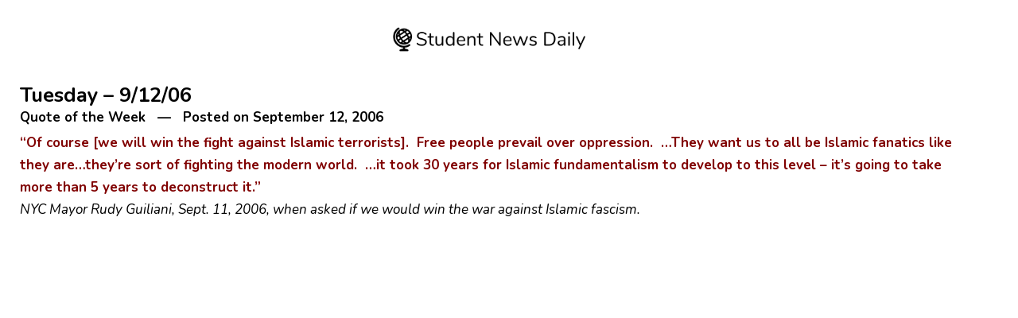

--- FILE ---
content_type: text/html; charset=UTF-8
request_url: https://www.studentnewsdaily.com/blog/quote-of-the-week/quote_9_12_06/print/
body_size: 1025
content:
	
<!DOCTYPE html PUBLIC "-//W3C//DTD XHTML 1.0 Transitional//EN" "http://www.w3.org/TR/xhtml1/DTD/xhtml1-transitional.dtd">
<html xmlns="http://www.w3.org/1999/xhtml" lang="en-US" xmlns:og="http://ogp.me/ns#" xmlns:fb="http://ogp.me/ns/fb#">
<head>
	<title>Student News Daily  &raquo; Tuesday &#8211; 9/12/06 &raquo; Print</title>
	<meta http-equiv="Content-Type" content="text/html; charset=UTF-8" />
	<meta name="Robots" content="noindex, nofollow" />
            		<link rel="stylesheet" href="https://www.studentnewsdaily.com/wp-content/themes/current-events-articles/print-css.css?ver=1734739646" type="text/css" media="screen, print" />
			<script>
	  (function(i,s,o,g,r,a,m){i['GoogleAnalyticsObject']=r;i[r]=i[r]||function(){
	  (i[r].q=i[r].q||[]).push(arguments)},i[r].l=1*new Date();a=s.createElement(o),
	  m=s.getElementsByTagName(o)[0];a.async=1;a.src=g;m.parentNode.insertBefore(a,m)
	  })(window,document,'script','//www.google-analytics.com/analytics.js','ga');

	  ga('create', 'UA-3693638-1', 'studentnewsdaily.com');
	  ga('send', 'pageview');

	</script>
</head>
<body>

<div id="print">

<div id="headerprint">
    <a href="https://www.studentnewsdaily.com/"><img src="https://www.studentnewsdaily.com/wp-content/themes/current-events-articles/assets/img/student-news-daily-logo-print-friendly.png" width="250" /></a>
</div>
    


<div class="row clearfix ">
	<div class="col-md-12 column">

	</div>
	</div>






		
<div class="row clearfix articlecontent">
	<div class="col-md-12 column">
		<h1>Tuesday &#8211; 9/12/06</h1>
		        <h5>Quote of the Week &nbsp;&nbsp;&mdash;&nbsp;&nbsp; Posted on September 12, 2006</h5>
        		<p><span style="color: #800000;"><strong>&#8220;Of course [we will win the fight against Islamic terrorists].&nbsp; Free people prevail over oppression.&nbsp; &#8230;They want us&nbsp;to all be Islamic fanatics like they are&#8230;they&#8217;re sort of fighting the modern world.&nbsp; &#8230;it took 30 years for Islamic fundamentalism to develop to this level &#8211; it&#8217;s going to take more than 5 years to deconstruct it.&#8221;</strong>&nbsp;</span><br /><em>NYC Mayor Rudy Guiliani, Sept. 11, 2006, when asked if we would win the war against Islamic fascism.</em></p>
	</div>
</div>
	
		
	




</div>

<!-- <p style="text-align: center;">Copyright &copy; 2013 Student News Daily. All rights reserved.</p> -->

    <script type="text/javascript">
try{
(function() {
var afterPrint = function() {
ga('send', 'event', 'Print Intent', document.location.pathname); //for Universal GA
};
if (window.matchMedia) {
var mediaQueryList = window.matchMedia('print');
mediaQueryList.addListener(function(mql) {
if (!mql.matches)
afterPrint();
});
}
window.onafterprint = afterPrint;
}());
} catch(e) {}
</script>
</body>
</html>

--- FILE ---
content_type: text/plain
request_url: https://www.google-analytics.com/j/collect?v=1&_v=j102&a=1347854224&t=pageview&_s=1&dl=https%3A%2F%2Fwww.studentnewsdaily.com%2Fblog%2Fquote-of-the-week%2Fquote_9_12_06%2Fprint%2F&ul=en-us%40posix&dt=Student%20News%20Daily%20%C2%BB%20Tuesday%20%E2%80%93%209%2F12%2F06%20%C2%BB%20Print&sr=1280x720&vp=1280x720&_u=IEBAAAABAAAAACAAI~&jid=265804630&gjid=775927523&cid=1689260047.1768618335&tid=UA-3693638-1&_gid=2093804361.1768618335&_r=1&_slc=1&z=1049449684
body_size: -452
content:
2,cG-YN1HLTNBHQ